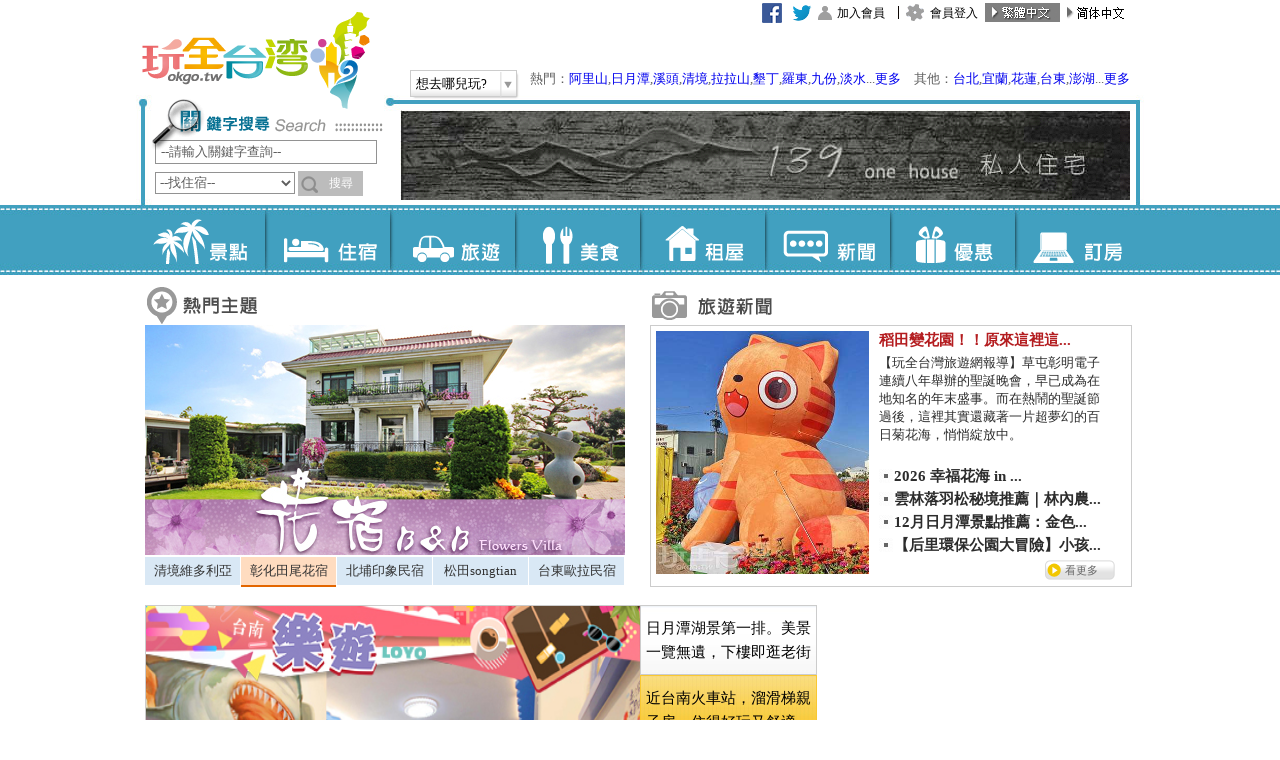

--- FILE ---
content_type: text/html; charset=utf-8
request_url: https://okgo.tw/discountview.html?id=38220
body_size: 99
content:
 <script>alert('優惠已下架。');location.href='index.html';</script>

--- FILE ---
content_type: text/html; charset=utf-8
request_url: https://okgo.tw/index.html
body_size: 70164
content:

<!DOCTYPE html PUBLIC "-//W3C//DTD XHTML 1.0 Transitional//EN" "https://www.w3.org/TR/xhtml1/DTD/xhtml1-transitional.dtd">
<html xmlns="https://www.w3.org/1999/xhtml">
<head><meta http-equiv="Content-Type" content="text/html; charset=utf-8" />
    <title>玩全台灣旅遊網-台灣民宿|台灣景點|台灣住宿|台灣餐廳</title>
    
    <meta name="Title" content="玩全台灣旅遊網-台灣民宿|台灣景點|台灣住宿|台灣餐廳">
    <meta name="Description" content="玩全台灣旅遊網有豐富的台灣旅遊景點以及齊全的台灣民宿、台灣飯店等台灣住宿，包括日月潭民宿、清境民宿、埔里民宿、墾丁民宿、集集民宿、淡水民宿、綠島民宿、溪頭民宿、九份民宿、宜蘭民宿、花蓮民宿、台東民宿、澎湖民宿、南投民宿、台北民宿" />
    <meta name="keywords" content="玩全台灣,完全台灣,日月潭民宿,清境民宿,埔里民宿,墾丁民宿,集集民宿,淡水民宿,綠島民宿,溪頭民宿,九份民宿,宜蘭民宿,花蓮民宿,台東民宿,澎湖民宿,南投民宿,台北民宿,台灣民宿,台灣住宿,台灣飯店,台灣旅遊景點,台灣旅遊網,台灣民宿網,玩全台湾,完全台湾,日月潭民宿,清境民宿,埔里民宿,垦丁民宿,集集民宿,淡水民宿,绿岛民宿,溪头民宿,九份民宿,宜兰民宿,花莲民宿,台东民宿,澎湖民宿,南投民宿,台北民宿,台湾民宿,台湾住宿,台湾饭店,台湾旅游景点,台湾旅游网,台湾民宿网" />
    <meta name="copyright" content="玩全台灣旅遊網 版權所有. CopyRight © 玩全台灣旅遊網. All Rights Reserved." />
<meta name="robots" content="all" />
<meta name="googlebot" content="index,follow" />
<meta content="INDEX, FOLLOW" name="ROBOTS" />
<meta content="3 DAYS" name="REVISIT-AFTER" />
<meta content="GENERAL" name="RATING" />
<link rel="shortcut icon" type="image/x-icon" href="/favicon.ico" /><link rel="stylesheet" type="text/css" href="/Tools/css/layout_base.css" /><link rel="stylesheet" type="text/css" href="/Tools/css/type_base.css" /><link href="/Tools/font-awesome/css/font-awesome.min.css" rel="stylesheet" />
    <!--
    <link rel="stylesheet" type="text/css" href="Tools/js/jquery.bxslider/jquery.bxslider.css" />
    -->
    <style>
        .bx-wrapper .bx-pager{
            bottom:-20px !important;
            display: inline-flex;
        }
        .bx-wrapper .bx-viewport{
            border:0px !important;
            background:initial !important;
            box-shadow:none !important;
            left:0px !important;
        }
        .bx-pager-item {
            margin-top: 10px;
        }
        .bx-controls{
            text-align: center;
        }
        .bx-pager-item a{
            font-weight:bolder;
            padding: 5px;
            border: 1px solid;
            margin: 3px;
            color: black !important;
        } 
        
        .bx-pager-item .active{
            color: #A00 !important;
            
        }
    </style>

    <script>
        function ErrorHandler() {
            document.write('<script src="/Tools/js/jquery.min.js"><\/script>');
            document.write('<script src="/Tools/js/jquery.easing.1.3.js"><\/script>');
            document.write('<script src="/Tools/js/jquery.floatinglayer/jquery.floatinglayer.min.js"><\/script>');
            document.write('<script src="/Tools/js/jquery-ui.js"><\/script>');
            document.write('<script src="/Tools/js/jquery-ui-tabs-rotate.js"><\/script>');
            document.write('<script src="/Tools/js/jquery.bxslider/jquery.bxslider.min.js"><\/script>');
        }
    </script>

    <script src="//ajax.googleapis.com/ajax/libs/jquery/1.8.3/jquery.min.js" onerror="ErrorHandler()"></script>
    <script src="https://img3.okgo.tw/js/jquery.easing.1.3.js" onerror="ErrorHandler()"></script>
    <script src="https://img3.okgo.tw/js/jquery.floatinglayer/jquery.floatinglayer.min.js" onerror="ErrorHandler()"></script>
    <script src="//ajax.googleapis.com/ajax/libs/jqueryui/1.9.2/jquery-ui.min.js" onerror="ErrorHandler()"></script>
    <script src="https://img3.okgo.tw/js/jquery-ui-tabs-rotate.js" onerror="ErrorHandler()"></script>
    <script src="https://img3.okgo.tw/js/jquery.bxslider/jquery.bxslider.min.js" onerror="ErrorHandler()"></script>
    <script>
        
        if (getCookie("okgomobile") == "1" ) {// && $.url.param("mobile") == null
            window.location = '/mobile/';
        } else if (getCookie("okgomobile") == "0") {

        } else if (isMobile()) {

            var d = new Date();
            expire_days = 365; // 過期天數
            d.setTime(d.getTime() + (expire_days * 24 * 60 * 60 * 1000));
            var expires = "expires=" + d.toGMTString();

            document.cookie = 'okgomobile=1;' + expires + ';path=/';
            window.location = '/mobile/';
            /*
            } else {
                document.cookie = "okgomobile=0; expires=" + expires + ';path=/';
            }
            */
        }
        function isMobile() {
            var isMobile = false; //initiate as false
            if (/(android|bb\d+|meego).+mobile|avantgo|bada\/|blackberry|blazer|compal|elaine|fennec|hiptop|iemobile|ip(hone|od)|ipad|iris|kindle|Android|Silk|lge |maemo|midp|mmp|netfront|opera m(ob|in)i|palm( os)?|phone|p(ixi|re)\/|plucker|pocket|psp|series(4|6)0|symbian|treo|up\.(browser|link)|vodafone|wap|windows (ce|phone)|xda|xiino/i.test(navigator.userAgent.toLowerCase())
            || /1207|6310|6590|3gso|4thp|50[1-6]i|770s|802s|a wa|abac|ac(er|oo|s\-)|ai(ko|rn)|al(av|ca|co)|amoi|an(ex|ny|yw)|aptu|ar(ch|go)|as(te|us)|attw|au(di|\-m|r |s )|avan|be(ck|ll|nq)|bi(lb|rd)|bl(ac|az)|br(e|v)w|bumb|bw\-(n|u)|c55\/|capi|ccwa|cdm\-|cell|chtm|cldc|cmd\-|co(mp|nd)|craw|da(it|ll|ng)|dbte|dc\-s|devi|dica|dmob|do(c|p)o|ds(12|\-d)|el(49|ai)|em(l2|ul)|er(ic|k0)|esl8|ez([4-7]0|os|wa|ze)|fetc|fly(\-|_)|g1 u|g560|gene|gf\-5|g\-mo|go(\.w|od)|gr(ad|un)|haie|hcit|hd\-(m|p|t)|hei\-|hi(pt|ta)|hp( i|ip)|hs\-c|ht(c(\-| |_|a|g|p|s|t)|tp)|hu(aw|tc)|i\-(20|go|ma)|i230|iac( |\-|\/)|ibro|idea|ig01|ikom|im1k|inno|ipaq|iris|ja(t|v)a|jbro|jemu|jigs|kddi|keji|kgt( |\/)|klon|kpt |kwc\-|kyo(c|k)|le(no|xi)|lg( g|\/(k|l|u)|50|54|\-[a-w])|libw|lynx|m1\-w|m3ga|m50\/|ma(te|ui|xo)|mc(01|21|ca)|m\-cr|me(rc|ri)|mi(o8|oa|ts)|mmef|mo(01|02|bi|de|do|t(\-| |o|v)|zz)|mt(50|p1|v )|mwbp|mywa|n10[0-2]|n20[2-3]|n30(0|2)|n50(0|2|5)|n7(0(0|1)|10)|ne((c|m)\-|on|tf|wf|wg|wt)|nok(6|i)|nzph|o2im|op(ti|wv)|oran|owg1|p800|pan(a|d|t)|pdxg|pg(13|\-([1-8]|c))|phil|pire|pl(ay|uc)|pn\-2|po(ck|rt|se)|prox|psio|pt\-g|qa\-a|qc(07|12|21|32|60|\-[2-7]|i\-)|qtek|r380|r600|raks|rim9|ro(ve|zo)|s55\/|sa(ge|ma|mm|ms|ny|va)|sc(01|h\-|oo|p\-)|sdk\/|se(c(\-|0|1)|47|mc|nd|ri)|sgh\-|shar|sie(\-|m)|sk\-0|sl(45|id)|sm(al|ar|b3|it|t5)|so(ft|ny)|sp(01|h\-|v\-|v )|sy(01|mb)|t2(18|50)|t6(00|10|18)|ta(gt|lk)|tcl\-|tdg\-|tel(i|m)|tim\-|t\-mo|to(pl|sh)|ts(70|m\-|m3|m5)|tx\-9|up(\.b|g1|si)|utst|v400|v750|veri|vi(rg|te)|vk(40|5[0-3]|\-v)|vm40|voda|vulc|vx(52|53|60|61|70|80|81|83|85|98)|w3c(\-| )|webc|whit|wi(g |nc|nw)|wmlb|wonu|x700|yas\-|your|zeto|zte\-/i.test(navigator.userAgent.substr(0, 4))) isMobile = true;
            return isMobile;
        }
        function getCookie(name) {
            var arr = document.cookie.match(new RegExp("(^| )" + name + "=([^;]*)(;|$)"));
            if (arr != null) return unescape(arr[2]); return null;
        }
        var defaultEncoding = 1;
        var translateDelay = 500;
        var cookieDomain = "okgo.tw";
        var msgToTraditionalChinese = "繁體";
        var msgToSimplifiedChinese = "简体";
        var translateButtonId = "translateLink";
    </script>
    <script src="https://img3.okgo.tw/js/tw_cn.js"></script>
    <script>window.jQuery || document.write('<script type="text/javascript" src="/Tools/js/tw_cn.js"><\/script>')</script>
    <script>
        translateInitilization();
        $(document).ready(function () {
            $('#kw').keydown(function (event) {
                if (event.keyCode == 13) {
                    $("#form1").attr("action", "/Search.html");
                    this.form.submit();
                    return false;
                }
            });
        });
    </script>
    
    <script src="/Tools/js/main.js"></script>
    <script>window.jQuery || document.write('<script src="/Tools/js/main.js"><\/script>')</script>


    <!--Google 廣告-->
    <script type='text/javascript'>
        var googletag = googletag || {};
        googletag.cmd = googletag.cmd || [];
        (function () {
            var gads = document.createElement('script');
            gads.async = true;
            gads.type = 'text/javascript';
            varuseSSL = 'https:' == document.location.protocol;
            gads.src = (varuseSSL ? 'https:' : 'http:') + '//www.googletagservices.com/tag/js/gpt.js';
            var node = document.getElementsByTagName('script')[0];
            node.parentNode.insertBefore(gads, node);
        })();
    </script>
    <script type='text/javascript'>
        googletag.cmd.push(function () {
            
            googletag.defineSlot('/13417894/okgo_content_300x250_1', [300, 250], 'div-gpt-ad-1432793868541-8').addService(googletag.pubads());
            
            googletag.pubads().enableSingleRequest();
            googletag.enableServices();
        });
    </script>



<link rel="image_src" href="https://okgo.tw/images/all/logo.jpg" type="image/jpeg" />
<meta property="og:title" content="玩全台灣旅遊網-台灣民宿|台灣景點|台灣住宿|台灣餐廳">
<meta property="og:description" content="玩全台灣旅遊網有豐富的台灣旅遊景點以及齊全的台灣民宿、台灣飯店、台灣日租套房等住宿，包括日月潭民宿、清境民宿、埔里民宿、墾丁民宿、集集民宿、淡水民宿、綠島民宿、溪頭民宿">
<meta property="og:image" content="https://okgo.tw/images/all/logo.jpg">
<meta property="og:url" content="https://okgo.tw">
<link rel="alternate" href="https://okgo.tw/mobile" />

<script>
	$(document).ready(function(){
	    $(".hot-viewbox").tabs({
	        fx: [{ opacity: "toggle", duration: 'fast' }, { opacity: "toggle", duration: 'fast' }],
			show: function(event, ui){
				$('.hot-viewbox .tabs .tab_content').hide();
				var infoheight=$('.tab_content', ui.panel).height();
				$('.tab_content', ui.panel).css('height', '0px').animate({ 'height': infoheight }, 500);
				$('.hot-viewbox').tabs('rotate', 4000, true);
			}
		}).tabs("rotate", 4000, true);
		$('.hot-viewbox').hover(
			function(){ $('.hot-viewbox').tabs('rotate', 0, true); },
			function(){ $('.hot-viewbox').tabs('rotate', 3000, true); }
		);
		$('.hot-viewbox .tabs a.hideshow').click(function(){
			if($(this).text()=='Hide'){
				$(this).parent('.tab_content').animate({ 'height': '0px' }, 500);
				$(this).text('Show');
			}
			else{
				$(this).parent('.tab_content').animate({ 'height': '70px' }, 10);
				$(this).text('Hide');
			}
			return false;
		});
	    $(".hot-box").tabs({
		    fx: [{ opacity: "toggle", duration: 'fast' }, { opacity: "toggle", duration: 'fast' }],
		    show: function (event, ui) {
		        $('.hot-box .tabs .tab_content').hide();
		        var infoheight = $('.tab_content', ui.panel).height();
		        $('.tab_content', ui.panel).css('height', '0px').animate({ 'height': infoheight }, 500);
		        $('.hot-box').tabs('rotate', 3000, true);
		    }
		}).tabs("rotate", 2000, true);
		$('.hot-box').hover(
			function () { $('.hot-box').tabs('rotate', 0, false); },
			function () { $('.hot-box').tabs('rotate', 3000, true); }
		);
		$('.hot-box .tabs a.hideshow').click(function () {
			if($(this).text()=='Hide'){
				$(this).parent('.tab_content').animate({ 'height': '0px' }, 500);
				$(this).text('Show');
			}
			else{
				$(this).parent('.tab_content').animate({ 'height': '70px' }, 10);
				$(this).text('Hide');
			}
			return false;
		});
		$(".news_list").tabs();
		$(".news_box").tabs();

	});
	$(function () {
	    $(".hot-box").tabs();

	    // fix the classes
	    $(".hot-tabs-bottom .ui-tabs-nav, .tabs-bottom .ui-tabs-nav > *")
          .removeClass("ui-corner-all ui-corner-top")
          .addClass("ui-corner-bottom");

	    // move the nav to the bottom
	    $(".hot-tabs-bottom .ui-tabs-nav").appendTo(".hot-tabs-bottom");
	});
	$(function () {
	    $(".hot-viewbox").tabs().addClass("ui-tabs-vertical ui-helper-clearfix");
	    $(".hot-viewbox li").removeClass("ui-corner-top").addClass("ui-corner-left");
        
	    $('.new_box ul li a div img').each(function (i, item) {
	        imgvalign_indexBottom(item);
	    });
	});

</script>

<title>

</title></head>
<body class="home">
<form method="post" action="../Search.html" id="form1">
<div class="aspNetHidden">
<input type="hidden" name="__EVENTTARGET" id="__EVENTTARGET" value="" />
<input type="hidden" name="__EVENTARGUMENT" id="__EVENTARGUMENT" value="" />
<input type="hidden" name="__VIEWSTATE" id="__VIEWSTATE" value="/wEPDwUKMTI1OTcwNjAxOQ9kFgJmDw8WBB4PX19BbnRpWHNyZlRva2VuBSBkYjNlYTUwMTdlNzQ0NGEzOWMyMzQ3OTAzNjJkNjBmOB4SX19BbnRpWHNyZlVzZXJOYW1lZWQWAgIBDxYCHgZhY3Rpb24FDi4uL1NlYXJjaC5odG1sZGRPoch20fw/GfRg3CG+nV/vc9AxPQ==" />
</div>

<script type="text/javascript">
//<![CDATA[
var theForm = document.forms['form1'];
if (!theForm) {
    theForm = document.form1;
}
function __doPostBack(eventTarget, eventArgument) {
    if (!theForm.onsubmit || (theForm.onsubmit() != false)) {
        theForm.__EVENTTARGET.value = eventTarget;
        theForm.__EVENTARGUMENT.value = eventArgument;
        theForm.submit();
    }
}
//]]>
</script>


<script src="/WebResource.axd?d=Ks0ToMmSHQcF597STSY7gFPUG_JmbeBBvAFbutUWOteRW9RVg8MtCKbtytbF8EUQmFahKdT2V3-6K-Kf0&amp;t=638286353964787378" type="text/javascript"></script>

<div class="aspNetHidden">

	<input type="hidden" name="__VIEWSTATEGENERATOR" id="__VIEWSTATEGENERATOR" value="7BD095D8" />
	<input type="hidden" name="__PREVIOUSPAGE" id="__PREVIOUSPAGE" value="q5Q_mzromutDXCpRRUl2ZhrXnCq1-nKGcUpRlkAA5-Xcgy-eaAIA23Tq2qm5qQPjDvKlHk5EH30eOLav0" />
	<input type="hidden" name="__EVENTVALIDATION" id="__EVENTVALIDATION" value="/wEdAAt2kvS6NBOaC72e0CHFAGluzXaFuIi7fYvHbBI3Ntic+b00JzZfyJYok3zzFA7UUfWmhZlbEFF/Q90u4xDfVSz5YrPeXEsvcpndl2XYZs3XhV9Q+7q7w+jMIy8Osc1Ok9V+Ny3+sbIJ/JxHfK7i0JncGse8QeT4kVNOKKjY3ut7CQM2Vxckp4/8MIUQElD9igFoQm2gIj0X2+eBctFGUf3DIzw31HvJHo4MQlUnzd1pcMxsuTN0n+0W15LRfY9N8K2UPxr9" />
</div>
    <div class="container">
        
          <div class="header_bg">
            <div class="header">
    
                <h1 class="title"><a href="/">玩全台灣旅遊網</a></h1>
                    <ul class="nav_h" id="nav1">
                    <li><a href="/buty" class="b1-1">景點</a></li>
                    <li><a href="/inn" class="b1-2">住宿</a></li>
                    <li><a href="/travel" class="b1-3">旅遊</a></li>
                    <li><a href="/meal" class="b1-4">美食</a></li>
                    <li><a href="/rent" class="b1-5">租屋</a></li>
                    <li><a href="/news" class="b1-6">新聞</a></li>
                    <li><a href="/discount" class="b1-7">優惠</a></li>
                    <li><a href="https://booking.okgo.tw/" target="_blank" class="b1-8">訂房</a></li>
                    </ul>

                    <span id="WeatherDiv" style="position:absolute; z-index:9; right:445px; top: 1px; padding:2px 5px 2px 7px;word-break: break-all;width: 300px;"></span>
                    
                    <ul class="nav_h" id="nav2" style="background-color:#fff !important;">
                        <li style="width:30px;"><a href="https://www.facebook.com/okgotaiwan" style="background-image:none !important;" target="_blank"><img src="https://img3.okgo.tw/images/all/facebook.gif" onerror="this.src='images/all/facebook.gif';" /></a></li>
                        <li style="width:30px;"><a href="https://twitter.com/okgotw" style="background-image:none !important;" target="_blank"><img src="https://img3.okgo.tw/images/all/twitter.gif" onerror="this.src='images/all/twitter.gif';" /></a></li>

                    
                    <li><a href="/member/note.html" class="b2-1">加入會員</a></li>
                    <li><a href="/member/index.html" class="b2-2">會員登入</a></li>
                    

                    <li><a href="#" onclick="" id="translateLink1" style="background-image:none !important; padding:0 !important;"><img id="translateImg1" src="https://img3.okgo.tw/images/all/tw_on.jpg" /></a></li>
                    <li><a href="#" onclick="translatePage(); return false;" id="translateLink2" style="background-image:none !important; padding:0 !important;"><img id="translateImg2" src="https://img3.okgo.tw/images/all/cn_off.jpg" /></a></li>
                    </ul>
		            <div class="scrolling"></div> 	
      		            <div class="selectbox2">
        	
       	                <div class="btn-go" id="opener">
                        <a href="#">想去哪兒玩?
  			            <span class="i"></span>
                        </a>
                        </div>
                        <div class="newsbox" id="HotKeyword">熱門：<a target="_blank" href="https://alishan.okgo.tw/">阿里山</a>,<a target="_blank" href="https://sunmoonlake.okgo.tw/">日月潭</a>,<a target="_blank" href="https://shitou.okgo.tw/">溪頭</a>,<a target="_blank" href="https://cingjing.okgo.tw/">清境</a>,<a target="_blank" href="https://lalashan.okgo.tw/">拉拉山</a>,<a target="_blank" href="https://kenting.okgo.tw/">墾丁</a>,<a href="https://luodong.okgo.tw/" target="_blank">羅東</a>,<a href="https://chiufen.okgo.tw/" target="_blank">九份</a>,<a href="https://danshuei.okgo.tw/" target="_blank">淡水</a>...<a href="#" id="opener_l1">更多</a>　其他：<a target="_blank" href="https://tp.okgo.tw/">台北</a>,<a target="_blank" href="https://el.okgo.tw/">宜蘭</a>,<a target="_blank" href="https://hl.okgo.tw/">花蓮</a>,<a target="_blank" href="https://tt.okgo.tw/">台東</a>,<a target="_blank" href="https://www.penghubnb.com/">澎湖</a>...<a href="#" id="opener_l2">更多</a>
       	                </div>
  			            <div class="select_list" id="s-menu" style="width:600px;display:none;">
                        <ul class="nav_m">
                            <li class="t1">北部：</li><br>
                                                        <li><a target="_blank" href="https://tp.okgo.tw/">台北</a></li>                            <li><a target="_blank" href="https://beitou.okgo.tw/">北投溫泉</a></li>                            <li><a target="_blank" href="https://chiufen.okgo.tw/">九份</a></li>                            <li><a target="_blank" href="https://wulai.okgo.tw/">烏來</a></li>                            <li><a target="_blank" href="https://danshuei.okgo.tw/">淡水</a></li>                            <li><a target="_blank" href="https://sanzhi.okgo.tw/">三芝</a></li>                            <li><a target="_blank" href="https://pingshi.okgo.tw/">平溪</a></li>                            <li><a target="_blank" href="http://hotel-tp.okgo.tw/">台北飯店</a></li><br>                            <li><a target="_blank" href="https://ty.okgo.tw/">桃園</a></li>                            <li><a target="_blank" href="https://lalashan.okgo.tw/">拉拉山</a></li><br>                            <li><a target="_blank" href="https://hc.okgo.tw/">新竹</a></li>                            <li><a target="_blank" href="https://neiwan.okgo.tw/">內灣</a></li>                            <li><a target="_blank" href="https://beipu.okgo.tw/">北埔</a></li><br>                            <li><a target="_blank" href="https://ml.okgo.tw/">苗栗</a></li>                            <li><a target="_blank" href="https://nanjhuang.okgo.tw/">南庄</a></li>                            <li><a target="_blank" href="https://taian.okgo.tw/">泰安溫泉</a></li>                            <li><a target="_blank" href="https://sanyi.okgo.tw/">三義</a></li>                            <li><a target="_blank" href="https://dahu.okgo.tw/">大湖草苺</a></li>
                        </ul>
        	            <ul class="nav_m">
                            <li class="t1">中部：</li><br>
                                                        <li><a target="_blank" href="https://tcc.okgo.tw/">台中</a></li>                            <li><a target="_blank" href="https://dakeng.okgo.tw/">大坑溫泉</a></li>                            <li><a target="_blank" href="https://kukuan.okgo.tw/">谷關</a></li>                            <li><a target="_blank" href="https://sinshe.okgo.tw/">新社</a></li>                            <li><a target="_blank" href="https://ts-inn.okgo.tw/">東勢</a></li>                            <li><a target="_blank" href="https://fc.okgo.tw/">逢甲</a></li>                            <li><a target="_blank" href="http://hotel-tc.okgo.tw/">台中飯店</a></li><br>                            <li><a target="_blank" href="https://ch.okgo.tw/">彰化</a></li>                            <li><a target="_blank" href="https://lugang.okgo.tw/">鹿港</a></li>                            <li><a target="_blank" href="https://tianwei.okgo.tw/">田尾</a></li><br>                            <li><a target="_blank" href="https://nt.okgo.tw/">南投</a></li>                            <li><a target="_blank" href="https://puli.okgo.tw/">埔里</a></li>                            <li><a target="_blank" href="https://cingjing.okgo.tw/">清境</a></li>                            <li><a target="_blank" href="https://lushan.okgo.tw/">廬山</a></li>                            <li><a target="_blank" href="https://jiji.okgo.tw/">集集</a></li>                            <li><a target="_blank" href="https://sunmoonlake.okgo.tw/">日月潭</a></li>                            <li><a target="_blank" href="https://tongpu.okgo.tw/">東埔溫泉</a></li>                            <li><a target="_blank" href="https://shitou.okgo.tw/">溪頭</a></li>                            <li><a target="_blank" href="https://tianti.okgo.tw/">竹山天梯</a></li>                            <li><a target="_blank" href="http://國姓民宿.tw/">國姓</a></li>                            <li><a target="_blank" href="http://桃米民宿.tw/">桃米</a></li>			    <br>                            <li><a target="_blank" href="https://yl.okgo.tw/">雲林</a></li>                            <li><a target="_blank" href="http://janfusun.okgo.tw/">劍湖山</a></li>                            <li><a target="_blank" href="https://gukeng.okgo.tw/">古坑</a></li>
                        </ul>
                        <ul class="nav_m">
                            <li class="t1">南部：</li><br>
                                                        <li><a target="_blank" href="https://cy.okgo.tw/">嘉義</a></li>                            <li><a target="_blank" href="https://rueili.okgo.tw/">瑞里</a></li>                            <li><a target="_blank" href="https://alishan.okgo.tw/">阿里山</a></li>                            <li><a target="_blank" href="https://fengihu.okgo.tw/">奮起湖</a></li>							<li><a target="_blank" href="https://budai.okgo.tw/">布袋</a></li><br>                            <li><a target="_blank" href="https://tn.okgo.tw/">台南</a></li>                            <li><a target="_blank" href="https://baihe.okgo.tw/">白河</a></li>                            <li><a target="_blank" href="https://guanziling.okgo.tw/">關子嶺溫泉</a></li><br>                            <li><a target="_blank" href="https://kh.okgo.tw/">高雄</a></li>                            <li><a target="_blank" href="https://meinong.okgo.tw/">美濃</a></li>                            <li><a target="_blank" href="https://baolai.okgo.tw/">寶來溫泉</a></li>                            <li><a target="_blank" href="https://85.okgo.tw/">85大樓</a></li><br>                            <li><a target="_blank" href="https://pt.okgo.tw/">屏東</a></li>                            <li><a target="_blank" href="https://kenting.okgo.tw/">墾丁</a></li>                            <li><a target="_blank" href="http://donggang.tw/">東港</a></li>                            <li><a target="_blank" href="https://donggang.okgo.tw/">大鵬灣</a></li>                            <li><a target="_blank" href="https://liuchiu.okgo.tw/">小琉球</a></li>							<li><a target="_blank" href="https://chaozhou.okgo.tw/">潮州</a></li>
                        </ul>
                        <ul class="nav_m">
                            <li class="t1">東部：</li><br>
                                                        <li><a target="_blank" href="https://el.okgo.tw/">宜蘭</a></li>                            <li><a target="_blank" href="https://luodong.okgo.tw/">羅東</a></li>                            <li><a target="_blank" href="https://jiaosi.okgo.tw/">礁溪</a></li><br>                            <li><a target="_blank" href="https://hl.okgo.tw/">花蓮</a></li><br>                            <li><a target="_blank" href="https://tt.okgo.tw/">台東</a></li>                            <li><a target="_blank" href="https://ludao.okgo.tw/">綠島</a></li>                            <li><a target="_blank" href="https://lanyu.okgo.tw/">蘭嶼</a></li>                            <li><a target="_blank" href="http://www.taitungcity.com/">台東市</a></li>                            <li><a target="_blank" href="http://yp.etaitung.tw/">延平</a></li>                            <li><a target="_blank" href="http://bn.etaitung.tw/">卑南</a></li>                            <li><a target="_blank" href="http://ly.etaitung.tw/">鹿野</a></li>                            <li><a target="_blank" href="http://gs.etaitung.tw/">關山</a></li>                            <li><a target="_blank" href="http://hd.etaitung.tw/">海端</a></li>                            <li><a target="_blank" href="http://cs.etaitung.tw/">池上</a></li>                            <li><a target="_blank" href="http://dh.etaitung.tw/">東河</a></li>                            <li><a target="_blank" href="http://cg.etaitung.tw/">成功</a></li>                            <li><a target="_blank" href="http://cb.etaitung.tw/">長濱</a></li>                            <li><a target="_blank" href="http://tml.etaitung.tw/">太麻里</a></li>                            <li><a target="_blank" href="http://jf.etaitung.tw/">金峰</a></li>                            <li><a target="_blank" href="http://dw.etaitung.tw/">大武</a></li>                            <li><a target="_blank" href="http://dr.etaitung.tw/">達仁</a></li>
                        </ul>
                        <ul class="nav_m">
                            <li class="t1">離島：</li><br>
                                                        <li><a target="_blank" href="https://www.penghubnb.com/">澎湖</a></li>                            <li><a target="_blank" href="https://km.okgo.tw/">金門</a></li>                            <li><a target="_blank" href="https://mt.okgo.tw/">馬祖</a></li>                            <li><a target="_blank" href="https://ludao.okgo.tw/">綠島</a></li>                            <li><a target="_blank" href="https://lanyu.okgo.tw/">蘭嶼</a></li>                            <li><a target="_blank" href="https://liuchiu.okgo.tw/">小琉球</a></li>
                        </ul>
                        <ul class="nav_m">
                            <li><a target="_blank" href="http://camp.okgo.tw/" class="t1">全台露營區</a></li>
                            <li><a target="_blank" href="http://hotel.okgo.tw/" class="t1">全台飯店</a></li>
                        </ul>
                        <br />
                        <div style="right:5px; width:100%;"><img src="https://img3.okgo.tw/images/all/uploadify-cancel.png" border="0" id="close_opener" style="float: right;" /></div>
                        </div>
                    </div> 　
      	
		
                    <div class="search">
                    <img src="https://img3.okgo.tw/images/all/searchtitle.png" width="230" height="35" />
                    <div style="position:absolute; left:-6px; top:-8px;"><img src="https://img3.okgo.tw/images/all/searcha.png" width="57" height="54" /></div>
                    <input name="ctl00$kw" type="text" id="kw" class="inputkeyword01" />
                    <label for="select"></label>

                        <select name="ctl00$st" id="st" class="inputkeyword02">
	<option value="0">--全部--</option>
	<option value="1">--找景點--</option>
	<option selected="selected" value="2">--找住宿--</option>
	<option value="4">--找旅遊--</option>
	<option value="5">--找美食--</option>
	<option value="3">--找租屋--</option>
	<option value="6">--找新聞--</option>
	<option value="7">--找優惠--</option>

</select>

                        <input type="button" name="ctl00$Search" value="搜尋" onclick="CallSearch(); ;WebForm_DoPostBackWithOptions(new WebForm_PostBackOptions(&quot;ctl00$Search&quot;, &quot;&quot;, false, &quot;&quot;, &quot;Search.html&quot;, false, true))" id="Search" class="input02" />

                    </div>
     
                    <div class="banner">
                    
                    <a href="/Count.html?C729A17C6D2145343B21DDAA03319147FD3147D11C2345E5433F2607C000B1FDB7FF2CEF917CCA09C3248E09525EC5D7"  target='_blank'><img src="https://img3.okgo.tw/adver/newindex/A/202110040851123352_A.jpg" onerror="this.src='http://img6.okgo.tw/image/adver/newindex/A/202110040851123352_A.jpg'" width="730" height="90" /></a>
                    
                    </div>
                    <div class="ex1"></div>
                    <div class="ex2"></div>
                </div>
          </div>
        
          <div class="main_bg">
            <div class="main">
              <div class="side1">
                

                <!--fb粉絲團-->
                
                <!--
                <div class="fb-page" data-href="https://www.facebook.com/okgotaiwan/" data-tabs="timeline" data-height="70" data-small-header="false" data-adapt-container-width="true" data-hide-cover="false" data-show-facepile="true"><blockquote cite="https://www.facebook.com/okgotaiwan/" class="fb-xfbml-parse-ignore"><a href="https://www.facebook.com/okgotaiwan/">玩全台灣旅遊網</a></blockquote></div>
                -->
                <iframe src="https://www.facebook.com/plugins/page.php?href=https%3A%2F%2Fwww.facebook.com%2Fokgotaiwan%2F&tabs=timeline&width=300&height=130&small_header=false&adapt_container_width=true&hide_cover=false&show_facepile=true&appId=478567632350317" width="300" height="140" style="border:none;overflow:hidden" scrolling="no" frameborder="0" allowTransparency="true"></iframe>
                
        <!-- /13417894/okgo_content_300x250_1 -->
        <div id='div-gpt-ad-1432793868541-8' style='height:250px; width:300px;'>
            <script type='text/javascript'>
                googletag.cmd.push(function () { googletag.display('div-gpt-ad-1432793868541-8'); });
            </script>
        </div>
        
        
        <div style="padding-top:5px;">
            <a href="Count.html?C729A17C6D2145343B21DDAA033191479E05902AA1DB2FCF09AFD2FE83DA4CFFA1CDB354C131CE59D5AA4E91FCF9A460"  target='_blank' alt="梨山景觀民宿" title="梨山景觀民宿"><img src="https://img3.okgo.tw/adver/newindex/D1/202303101026003993_D1.jpg" onerror="this.src='http://img6.okgo.tw/image/adver/newindex/D1/202303101026003993_D1.jpg'" /></a>
        </div>
        
        <div style="padding-top:5px;">
            <a href="Count.html?C729A17C6D2145343B21DDAA03319147B25D093D83BF8C6A81897583FC35B7298D3CD42E926EFBA0310A5599A5308DC8"  target='_blank' alt="淡水捷運民宿台北yes" title="淡水捷運民宿台北yes"><img src="https://img3.okgo.tw/adver/newindex/D3/202512020942358505_D3.jpg" onerror="this.src='http://img6.okgo.tw/image/adver/newindex/D3/202512020942358505_D3.jpg'" /></a>
        </div>
        
        <div style="padding-top:5px;">
            <a href="Count.html?C729A17C6D2145343B21DDAA033191477BA77E2519B610D0D3987ABE4C3050326EC00578ABD08D55339E5565E8819D2094A0B327D33840B5"  target='_blank' alt="蝶舞境安" title="蝶舞境安"><img src="https://img3.okgo.tw/adver/newindex/D2/202512020941306765_D2.jpg" onerror="this.src='http://img6.okgo.tw/image/adver/newindex/D2/202512020941306765_D2.jpg'" /></a>
        </div>
        

        <div class="salesbox nav_sale">
        	<h1 class="title">店家優惠專區</h1>
            <ul>
          	<li style="padding:0 !important;">
                <div class="word" style="margin-top:0px !important; margin-bottom:10px; /*width:280px !important;*/">
            	    <ul style="/*width:280px !important;*/">
                    
                        <li style="padding:0 !important;"><a style="width:280px !important;background-image: url(../../images/index/sales_arrow.png);background-repeat: no-repeat;background-position: 0px center;padding-left: 16px;margin: 0px;" href="/discountview.html?id=35767">套房月租包含水電，家俱6000元起</a></li>
                    
                        <li style="padding:0 !important;"><a style="width:280px !important;background-image: url(../../images/index/sales_arrow.png);background-repeat: no-repeat;background-position: 0px center;padding-left: 16px;margin: 0px;" href="/discountview.html?id=49024">愛護環境-環保回饋【平日、假日】</a></li>
                    
                        <li style="padding:0 !important;"><a style="width:280px !important;background-image: url(../../images/index/sales_arrow.png);background-repeat: no-repeat;background-position: 0px center;padding-left: 16px;margin: 0px;" href="/discountview.html?id=48567">🥕 住宿注意事項 🥕</a></li>
                    
                        <li style="padding:0 !important;"><a style="width:280px !important;background-image: url(../../images/index/sales_arrow.png);background-repeat: no-repeat;background-position: 0px center;padding-left: 16px;margin: 0px;" href="/discountview.html?id=47906">搭船懶人包    ( 住宿搭配涵湘居...</a></li>
                    
                        <li style="padding:0 !important;"><a style="width:280px !important;background-image: url(../../images/index/sales_arrow.png);background-repeat: no-repeat;background-position: 0px center;padding-left: 16px;margin: 0px;" href="/discountview.html?id=50236">【電輔車遊程】低碳輕旅行 電輔車慢遊...</a></li>
                    
                        <li style="padding:0 !important;"><a style="width:280px !important;background-image: url(../../images/index/sales_arrow.png);background-repeat: no-repeat;background-position: 0px center;padding-left: 16px;margin: 0px;" href="/discountview.html?id=50287">2026春節假期</a></li>
                    
                        <li style="padding:0 !important;"><a style="width:280px !important;background-image: url(../../images/index/sales_arrow.png);background-repeat: no-repeat;background-position: 0px center;padding-left: 16px;margin: 0px;" href="/discountview.html?id=49324">阿里山園區日出火車資訊</a></li>
                    
                        <li style="padding:0 !important;"><a style="width:280px !important;background-image: url(../../images/index/sales_arrow.png);background-repeat: no-repeat;background-position: 0px center;padding-left: 16px;margin: 0px;" href="/discountview.html?id=50177">桃園機場第三航廈北登機廊廳接送</a></li>
                    
                        <li style="padding:0 !important;"><a style="width:280px !important;background-image: url(../../images/index/sales_arrow.png);background-repeat: no-repeat;background-position: 0px center;padding-left: 16px;margin: 0px;" href="/discountview.html?id=50379">「台中住宿．東勢的家」最新網站上線囉...</a></li>
                    
                        <li style="padding:0 !important;"><a style="width:280px !important;background-image: url(../../images/index/sales_arrow.png);background-repeat: no-repeat;background-position: 0px center;padding-left: 16px;margin: 0px;" href="/discountview.html?id=45902">高雄團體住宿優惠方案!</a></li>
                    
                        <li style="padding:0 !important;"><a style="width:280px !important;background-image: url(../../images/index/sales_arrow.png);background-repeat: no-repeat;background-position: 0px center;padding-left: 16px;margin: 0px;" href="/discountview.html?id=49983">響應環保，民宿不主動提供一次性備品~</a></li>
                    
                        <div class="clearall"></div>
                    </ul>
                </div>
          	</li>
                <div style="height: 270px;width:100%;">　　</div>
                <div id="CustomMore"><a href="/discount">更多優惠</a></div>
            
        </ul>
        </div>




                
                
                
              </div>
              <div class="side2">
                <ul class="nav" style="padding-bottom:20px;">
                  <li><a href="#">Side2 Nav Item1</a></li>
                  <li><a href="#">Side2 Nav Item2</a></li>
                  <li><a href="#">Side2 Nav Item3</a></li>
                </ul>
              </div>

                

              <div class="content">
                
    <div class="hot_box">
        <h1 class="title hot"></h1>
        <div class="hot-box hot-tabs-bottom">
            <ul class="nav_h">
                
                <li><a href="#tabs-1">清境維多利亞</a></li>
                
                <li><a href="#tabs-2">彰化田尾花宿</a></li>
                
                <li><a href="#tabs-3">北埔印象民宿</a></li>
                
                <li><a href="#tabs-4">松田songtian</a></li>
                
                <li><a href="#tabs-5">台東歐拉民宿</a></li>
                
            </ul>
            <div class="tabs-spacer"></div>
            
            <div id="tabs-1" class="tab_content" >
                <p><a href="Count.html?C729A17C6D2145343B21DDAA033191470705BF926B8B3D709BEDAAF9E9E4CE064FA34CB9FA8CDCCAEFA14261ECA88BD4"  target='_blank' alt="清境維多利亞" title="清境維多利亞"><img src="https://img3.okgo.tw/adver/newindex/B1/202512020931583492_B1.jpg" onerror="this.src='http://img6.okgo.tw/image/adver/newindex/B1/202512020931583492_B1.jpg'"  alt="清境維多利亞" title="清境維多利亞" width="480" height="230" /></a></p>
            </div>
            
            <div id="tabs-2" class="tab_content"  style='display:none;'>
                <p><a href="Count.html?8B33ACF221F6BCE303CDF18ABAFFBC0804B14538E544FE040039C7D2735D0923BB6CF8752935F244FE7CA4CB8D005D11"  target='_blank' alt="彰化田尾花宿" title="彰化田尾花宿"><img src="https://img3.okgo.tw/adver/newindex/B5/202512020938561260_B5.jpg" onerror="this.src='http://img6.okgo.tw/image/adver/newindex/B5/202512020938561260_B5.jpg'"  alt="彰化田尾花宿" title="彰化田尾花宿" width="480" height="230" /></a></p>
            </div>
            
            <div id="tabs-3" class="tab_content"  style='display:none;'>
                <p><a href="Count.html?C729A17C6D2145343B21DDAA03319147FB61F20525594F7D22167B8A99420D90E966C03F98C3819E5C9E002C1DEFDCD6"  target='_blank' alt="北埔印象民宿" title="北埔印象民宿"><img src="https://img3.okgo.tw/adver/newindex/B4/202512020934119961_B4.jpg" onerror="this.src='http://img6.okgo.tw/image/adver/newindex/B4/202512020934119961_B4.jpg'"  alt="北埔印象民宿" title="北埔印象民宿" width="480" height="230" /></a></p>
            </div>
            
            <div id="tabs-4" class="tab_content"  style='display:none;'>
                <p><a href="Count.html?C729A17C6D2145343B21DDAA033191479BCFA6A305AC7480943247B8392C03D90C30806C2E01EE5FB2786294F30E5DCE"  target='_blank' alt="松田songtian" title="松田songtian"><img src="https://img3.okgo.tw/adver/newindex/B2/202512020932333519_B2.jpg" onerror="this.src='http://img6.okgo.tw/image/adver/newindex/B2/202512020932333519_B2.jpg'"  alt="松田songtian" title="松田songtian" width="480" height="230" /></a></p>
            </div>
            
            <div id="tabs-5" class="tab_content"  style='display:none;'>
                <p><a href="Count.html?C729A17C6D2145343B21DDAA033191477F4DDF963F409436D281C672502389C147BF1A3564A884A9"  target='_blank' alt="台東歐拉民宿" title="台東歐拉民宿"><img src="https://img3.okgo.tw/adver/newindex/B3/202512020933213808_B3.jpg" onerror="this.src='http://img6.okgo.tw/image/adver/newindex/B3/202512020933213808_B3.jpg'"  alt="台東歐拉民宿" title="台東歐拉民宿" width="480" height="230" /></a></p>
            </div>
            
        </div>
    </div>

    <div class="travel_box">
        <h1 class="title travel"></h1>
        <ul class="nav_h" id="nav4">
            
            <li class="img" style="width:213px; height:243px; overflow:hidden;">
                <a href="newsview.html?id=10515">
                    <img src="https://img3.okgo.tw/news/b20260116165241.jpg" onerror="this.src='http://img6.okgo.tw/image/news/b20260116165241.jpg'" alt="稻田變花園！！原來這裡這..." title="稻田變花園！！原來這裡這..." style="height:243px;" />
                </a>
            </li>
            <li class="rbox">
                <div class="txt">
                    <h2><a href="newsview.html?id=10515" alt="稻田變花園！！原來這裡這..." title="稻田變花園！！原來這裡這...">稻田變花園！！原來這裡這...</a></h2>
                    
                    <p>
                        【玩全台灣旅遊網報導】草屯彰明電子連續八年舉辦的聖誕晚會，早已成為在地知名的年末盛事。而在熱鬧的聖誕節過後，這裡其實還藏著一片超夢幻的百日菊花海，悄悄綻放中。

                    </p>
                    
                </div>
                <br />
                  
                <a href="newsview.html?id=10514" class="list" alt="2026 幸福花海 in ..." title="2026 幸福花海 in ...">2026 幸福花海 in ...</a>
                  
                <a href="newsview.html?id=10512" class="list" alt="雲林落羽松秘境推薦｜林內農..." title="雲林落羽松秘境推薦｜林內農...">雲林落羽松秘境推薦｜林內農...</a>
                  
                <a href="newsview.html?id=10511" class="list" alt="12月日月潭景點推薦：金色..." title="12月日月潭景點推薦：金色...">12月日月潭景點推薦：金色...</a>
                  
                <a href="newsview.html?id=10510" class="list" alt="【后里環保公園大冒險】小孩..." title="【后里環保公園大冒險】小孩...">【后里環保公園大冒險】小孩...</a>
                
            </li>
            
        </ul>

        <div id="CustomMore" style="bottom:0px !important;"><a href="/news" style="right: 0px!important;">看更多</a></div>
    </div>

    <div class="hot_view">
        <div class="hot-viewbox">
            <ul>
                
                <li><a href="#tabs-1">日月潭湖景第一排。美景一覽無遺，下樓即逛老街</a></li>
                
                <li><a href="#tabs-2">近台南火車站，溜滑梯親子房，住得好玩又舒適</a></li>
                
                <li><a href="#tabs-3">奮起湖老街上 群山環抱空氣清新山嵐小築民宿</a></li>
                
                <li class='last'><a href="#tabs-4">市中心捷運旁，清潔舒適．平價背包旅人首選</a></li>
                
            </ul>
            
            <div id="tabs-1" class="tab_content">
                <h2>明月湖品味湖畔旅店，座落於伊達邵商店街與碼頭的轉角處，同時座擁便利熱鬧的商店機能，也擁有遠眺潭面湖景的悠然風光。旅人們步行即可輕鬆漫遊湖濱，欣賞...</h2>
                <div class="img">
                    <a href="Count.html?8B33ACF221F6BCE303CDF18ABAFFBC08A055AC29E27FC7A23164FC71F2C46CD067EF04830839E21DDDE7D722A850E041"  target='_blank'  title="明月湖品味湖畔旅店，座落於伊達邵商店街與碼頭的轉角處，同時座擁便利熱鬧的商店機能，也擁有遠眺潭面湖景的悠然風光。旅人們步行即可輕鬆漫遊湖濱，欣賞..." alt="明月湖品味湖畔旅店，座落於伊達邵商店街與碼頭的轉角處，同時座擁便利熱鬧的商店機能，也擁有遠眺潭面湖景的悠然風光。旅人們步行即可輕鬆漫遊湖濱，欣賞..."><img src="https://img3.okgo.tw/adver/newindex/C1/202512020956151734_C1.jpg" onerror="this.src='http://img6.okgo.tw/image/adver/newindex/C1/202512020956151734_C1.jpg'"  title="明月湖品味湖畔旅店，座落於伊達邵商店街與碼頭的轉角處，同時座擁便利熱鬧的商店機能，也擁有遠眺潭面湖景的悠然風光。旅人們步行即可輕鬆漫遊湖濱，欣賞..." alt="明月湖品味湖畔旅店，座落於伊達邵商店街與碼頭的轉角處，同時座擁便利熱鬧的商店機能，也擁有遠眺潭面湖景的悠然風光。旅人們步行即可輕鬆漫遊湖濱，欣賞..." width="494" height="277" /></a>
                </div>
            </div>
            
            <div id="tabs-2" class="tab_content">
                <h2>「台南樂遊親子溜滑梯電梯民宿」位於台南市區，距離台南火車站步行10分鐘，周邊鄰近321巷藝術聚落、台南文創園區、烏鬼井、台南知事官邸、銀同里彩繪...</h2>
                <div class="img">
                    <a href="Count.html?C729A17C6D2145343B21DDAA03319147E2D20357628287931CD6A08AAAAFE73BFA2CCA56163445430666C7A773AC1010"  target='_blank'  title="「台南樂遊親子溜滑梯電梯民宿」位於台南市區，距離台南火車站步行10分鐘，周邊鄰近321巷藝術聚落、台南文創園區、烏鬼井、台南知事官邸、銀同里彩繪..." alt="「台南樂遊親子溜滑梯電梯民宿」位於台南市區，距離台南火車站步行10分鐘，周邊鄰近321巷藝術聚落、台南文創園區、烏鬼井、台南知事官邸、銀同里彩繪..."><img src="https://img3.okgo.tw/adver/newindex/C4/202512021002117615_C4.jpg" onerror="this.src='http://img6.okgo.tw/image/adver/newindex/C4/202512021002117615_C4.jpg'"  title="「台南樂遊親子溜滑梯電梯民宿」位於台南市區，距離台南火車站步行10分鐘，周邊鄰近321巷藝術聚落、台南文創園區、烏鬼井、台南知事官邸、銀同里彩繪..." alt="「台南樂遊親子溜滑梯電梯民宿」位於台南市區，距離台南火車站步行10分鐘，周邊鄰近321巷藝術聚落、台南文創園區、烏鬼井、台南知事官邸、銀同里彩繪..." width="494" height="277" /></a>
                </div>
            </div>
            
            <div id="tabs-3" class="tab_content">
                <h2>「奮起湖山嵐小築」位於嘉義奮起湖風景區內的老街上，前往奮起湖火車站、森林步道，步行約2-3分鐘即可輕鬆抵達，想要深入探索奮起湖，絕對不能錯過這裡...</h2>
                <div class="img">
                    <a href="Count.html?8B33ACF221F6BCE303CDF18ABAFFBC0871509BFF770FCF30DB8380B5658FA960AB030348A90137552235B572D3E0343E"  target='_blank'  title="「奮起湖山嵐小築」位於嘉義奮起湖風景區內的老街上，前往奮起湖火車站、森林步道，步行約2-3分鐘即可輕鬆抵達，想要深入探索奮起湖，絕對不能錯過這裡..." alt="「奮起湖山嵐小築」位於嘉義奮起湖風景區內的老街上，前往奮起湖火車站、森林步道，步行約2-3分鐘即可輕鬆抵達，想要深入探索奮起湖，絕對不能錯過這裡..."><img src="https://img3.okgo.tw/adver/newindex/C3/201707261115372914_C3.jpg" onerror="this.src='http://img6.okgo.tw/image/adver/newindex/C3/201707261115372914_C3.jpg'"  title="「奮起湖山嵐小築」位於嘉義奮起湖風景區內的老街上，前往奮起湖火車站、森林步道，步行約2-3分鐘即可輕鬆抵達，想要深入探索奮起湖，絕對不能錯過這裡..." alt="「奮起湖山嵐小築」位於嘉義奮起湖風景區內的老街上，前往奮起湖火車站、森林步道，步行約2-3分鐘即可輕鬆抵達，想要深入探索奮起湖，絕對不能錯過這裡..." width="494" height="277" /></a>
                </div>
            </div>
            
            <div id="tabs-4" class="tab_content">
                <h2>「高雄．飛行家青年旅館」備有男女混層背包房、女生層背包房與八人房，旅人可依自己需求選擇適合房型，房間佈置簡約清新，上下鋪加上門簾的方式讓旅人保有...</h2>
                <div class="img">
                    <a href="Count.html?8B33ACF221F6BCE303CDF18ABAFFBC082F2484A9C90A96149D2B32BC9BDB9031C3ECC059F43339F46AD8FB6AE1904453"  target='_blank'  title="「高雄．飛行家青年旅館」備有男女混層背包房、女生層背包房與八人房，旅人可依自己需求選擇適合房型，房間佈置簡約清新，上下鋪加上門簾的方式讓旅人保有..." alt="「高雄．飛行家青年旅館」備有男女混層背包房、女生層背包房與八人房，旅人可依自己需求選擇適合房型，房間佈置簡約清新，上下鋪加上門簾的方式讓旅人保有..."><img src="https://img3.okgo.tw/adver/newindex/C2/202512020959028747_C2.jpg" onerror="this.src='http://img6.okgo.tw/image/adver/newindex/C2/202512020959028747_C2.jpg'"  title="「高雄．飛行家青年旅館」備有男女混層背包房、女生層背包房與八人房，旅人可依自己需求選擇適合房型，房間佈置簡約清新，上下鋪加上門簾的方式讓旅人保有..." alt="「高雄．飛行家青年旅館」備有男女混層背包房、女生層背包房與八人房，旅人可依自己需求選擇適合房型，房間佈置簡約清新，上下鋪加上門簾的方式讓旅人保有..." width="494" height="277" /></a>
                </div>
            </div>
            

        </div>
    </div>

    <div class="new_box" style="height:315px !important;">
        <h1 class="title new">新進店家</h1>
        <ul class="nav_h" id="nav3" style="padding-left: 12px;">
            
            <li class="list">
                <a href="storeview.html?id=10241" style="overflow: hidden;">
                    <div style="max-width:140px; max-height:140px;overflow: hidden;">
                        <img src="https://img3.okgo.tw/store/info/10241/b20190315213905_10241_0.jpg" onerror="this.src='http://img6.okgo.tw/image/store/info/10241/b20190315213905_10241_0.jpg'" alt="桃園大溪慈湖民宿～百吉星墅：桃園後慈湖包棟民宿、景觀餐廳、露營住宿、咖啡、果園" title="桃園大溪慈湖民宿～百吉星墅：桃園後慈湖包棟民宿、景觀餐廳、露營住宿、咖啡、果園" style="max-height: 140px; min-width: 140px;min-height: 140px;" />
                    </div>
                    <h2>百吉星墅莊園</h2>
                    <p>



	
	※2026賞螢活動

	※賞螢出門前務必上&q...</p>
                </a>
            </li>
            
            <li class="list">
                <a href="storeview.html?id=12010" style="overflow: hidden;">
                    <div style="max-width:140px; max-height:140px;overflow: hidden;">
                        <img src="https://img3.okgo.tw/store/info/12010/b20260102172350_12010_0.jpg" onerror="this.src='http://img6.okgo.tw/image/store/info/12010/b20260102172350_12010_0.jpg'" alt="喆園宜蘭民宿｜羅東交流道旁歐風景觀民宿・夜景雪山一次擁有" title="喆園宜蘭民宿｜羅東交流道旁歐風景觀民宿・夜景雪山一次擁有" style="max-height: 140px; min-width: 140px;min-height: 140px;" />
                    </div>
                    <h2>喆園宜蘭民宿</h2>
                    <p>
喆園宜蘭民宿｜羅東交流道旁歐風景觀民宿


　　「羅東住宿-喆園...</p>
                </a>
            </li>
            
            <li class="list">
                <a href="storeview.html?id=7468" style="overflow: hidden;">
                    <div style="max-width:140px; max-height:140px;overflow: hidden;">
                        <img src="https://img3.okgo.tw/store/info/7468/b20181008172052_7468_0.jpg" onerror="this.src='http://img6.okgo.tw/image/store/info/7468/b20181008172052_7468_0.jpg'" alt="宜蘭礁溪溫泉旅店‧偶浴礁溪溫泉旅店" title="宜蘭礁溪溫泉旅店‧偶浴礁溪溫泉旅店" style="max-height: 140px; min-width: 140px;min-height: 140px;" />
                    </div>
                    <h2>宜蘭礁溪旅店‧偶浴...</h2>
                    <p>

「宜蘭礁溪旅店‧偶浴礁溪溫泉旅店」位在台灣溫泉勝地宜蘭礁溪，擁有俗...</p>
                </a>
            </li>
            
            <li class="list last">
                <a href="storeview.html?id=5418" style="overflow: hidden;">
                    <div style="max-width:140px; max-height:140px;overflow: hidden;">
                        <img src="https://img3.okgo.tw/store/info/5418/b20150317162021_5418_0.jpg" onerror="this.src='http://img6.okgo.tw/image/store/info/5418/b20150317162021_5418_0.jpg'" alt="溪頭住宿-溪頭億昇民宿" title="溪頭住宿-溪頭億昇民宿" style="max-height: 140px; min-width: 140px;min-height: 140px;" />
                    </div>
                    <h2>溪頭億昇民宿</h2>
                    <p>「溪頭」以清新空氣、綠意森林聞名，打響知名度，進而成為熱門旅遊景點之一，位...</p>
                </a>
            </li>
            
        </ul>
        <div style="height:20px;width:100%;">　　</div>
        <div id="CustomMore"><a href="newin.html">更多店家</a></div>
    </div>

    <div class="news_box" style="top:930px !important;">
        <ul class="tabs">
            <li><a href="#tab1" class="b1-1"><b>住宿推薦</b></a></li>
            <li><a href="#tab2" class="b1-2"><b>旅遊推薦</b></a></li>
            <li><a href="#tab3" class="b1-3"><b>美食推薦</b></a></li>
            <div class="clearall"></div>
        </ul>

        <div id="tab1" class="tab_content">
            <ul>
                
                <li class="rbox">
                    <a href="storeview.html?id=10391">
                        <div class="pic"><img src="https://img3.okgo.tw/store/info/10391/b20200120104246_10391_0.jpg" onerror="this.src='http://img6.okgo.tw/image/store/info/10391/b20200120104246_10391_0.jpg'" alt="澎湖民宿‧藍風天超海景渡假民宿" title="澎湖民宿‧藍風天超海景渡假民宿" width="250" height="185" /></div>
                        <div class="word">
                            <h2>澎湖藍風天超海景渡...</h2>
                            
有著「藍色空間」之稱的海洋總是能溫柔地撫慰每個人的心，讓人感到舒心愉悅，國內最受歡迎的海島旅行非澎湖莫屬了...
                        </div>
                    </a>
                </li>
                
                <li class="lbox">
                    <a href="storeview.html?id=5241">
                        <div class="pic"><img src="https://img3.okgo.tw/store/info/5241/s20150413234358_5241_0.jpg" onerror="this.src='http://img6.okgo.tw/image/store/info/5241/s20150413234358_5241_0.jpg'" alt="日月潭住宿．潭香時尚精緻渡假旅店(水社碼頭)‧Tanxiang Resort Hotel Sun Moon Lake｜日月潭民宿" title="日月潭住宿．潭香時尚精緻渡假旅店(水社碼頭)‧Tanxiang Resort Hotel Sun Moon Lake｜日月潭民宿" width="110" height="83" /></div>
                        <div class="word">
                            <h2>日月潭．潭香時尚精...</h2>
                            微信(wechat):tanxianghotel&nbsp;

Line帳號:tanxianghotel...
                        </div>
                        <div class="clearall"></div>
                    </a>
                </li>
                
                <li class="lbox">
                    <a href="storeview.html?id=16061">
                        <div class="pic"><img src="https://img3.okgo.tw/store/info/16061/s20240123112609_16061_0.jpg" onerror="this.src='http://img6.okgo.tw/image/store/info/16061/s20240123112609_16061_0.jpg'" alt="國姓民宿‧神仙島民宿(合法民宿）(官方網站)" title="國姓民宿‧神仙島民宿(合法民宿）(官方網站)" width="110" height="83" /></div>
                        <div class="word">
                            <h2>國姓民宿‧神仙島民...</h2>
                            
「國姓‧神仙島民宿」位於南投國姓鄉，坐落在「國姓神仙島園區」內，是一處被山水環繞的忘憂仙境，走出大門即可看...
                        </div>
                        <div class="clearall"></div>
                    </a>
                </li>
                
                <li class="lbox">
                    <a href="storeview.html?id=7468">
                        <div class="pic"><img src="https://img3.okgo.tw/store/info/7468/s20181008172052_7468_0.jpg" onerror="this.src='http://img6.okgo.tw/image/store/info/7468/s20181008172052_7468_0.jpg'" alt="宜蘭礁溪溫泉旅店‧偶浴礁溪溫泉旅店" title="宜蘭礁溪溫泉旅店‧偶浴礁溪溫泉旅店" width="110" height="83" /></div>
                        <div class="word">
                            <h2>宜蘭礁溪旅店‧偶浴...</h2>
                            

「宜蘭礁溪旅店‧偶浴礁溪溫泉旅店」位在台灣溫泉勝地宜蘭礁溪，擁有俗稱美人湯的碳酸氫鈉泉，無色無味酸鹼值...
                        </div>
                        <div class="clearall"></div>
                    </a>
                </li>
                

            </ul>
            <div style="height:20px;width:100%;">　　</div>
            <div id="CustomMore"><a href="/inn">更多住宿</a></div>
        </div>

        <div id="tab2" class="tab_content" style="display:none">
            <ul>
                
                <li class="rbox">
                    <a href="storeview.html?id=7599">
                        <div class="pic"><img src="https://img3.okgo.tw/store/info/7599/b20180206161012_7599_0.jpg" onerror="this.src='http://img6.okgo.tw/image/store/info/7599/b20180206161012_7599_0.jpg'" alt="全台輕旅行懶人包" title="全台輕旅行懶人包" width="250" height="185" /></div>
                        <div class="word">
                            <h2>全台輕旅行懶人包</h2>
                            想去旅行卻苦惱著不曉得要往哪兒走嗎？玩全台灣旅遊網就是您最貼心的旅遊小幫手，我們為您匯集了最受網友歡迎的各鄉鎮...
                        </div>
                    </a>
                </li>
                
                <li class="lbox">
                    <a href="storeview.html?id=7840">
                        <div class="pic"><img src="https://img3.okgo.tw/store/info/7840/s20170420082949_7840_0.jpg" onerror="this.src='http://img6.okgo.tw/image/store/info/7840/s20170420082949_7840_0.jpg'" alt="龍港旅行社有限公司 / 綠島旅遊 / 蘭嶼旅遊" title="龍港旅行社有限公司 / 綠島旅遊 / 蘭嶼旅遊" width="110" height="83" /></div>
                        <div class="word">
                            <h2>龍港旅行社有限公司...</h2>
                            

綠島與蘭嶼擁有許多豐富的生態資源以及水上遊憩活動、人文歷史遺跡，不論是想要一睹珊瑚礁在海底搖曳的姿態、...
                        </div>
                        <div class="clearall"></div>
                    </a>
                </li>
                
                <li class="lbox">
                    <a href="storeview.html?id=8383">
                        <div class="pic"><img src="https://img3.okgo.tw/store/info/8383/s20151223145450_8383_0.jpg" onerror="this.src='http://img6.okgo.tw/image/store/info/8383/s20151223145450_8383_0.jpg'" alt="彰化高鐵機車出租‧田中隆盛機車行" title="彰化高鐵機車出租‧田中隆盛機車行" width="110" height="83" /></div>
                        <div class="word">
                            <h2>彰化高鐵機車出租‧...</h2>
                            「彰化高鐵機車出租‧田中隆盛機車行」位於彰化田中，鄰近彰化高鐵站、田中火車站等，交通便捷。彰化地區知名景點如田...
                        </div>
                        <div class="clearall"></div>
                    </a>
                </li>
                
                <li class="lbox">
                    <a href="storeview.html?id=7968">
                        <div class="pic"><img src="https://img3.okgo.tw/store/info/7968/s20240511112210_7968_0.jpg" onerror="this.src='http://img6.okgo.tw/image/store/info/7968/s20240511112210_7968_0.jpg'" alt="便宜網頁設計-便宜響應式網頁設計" title="便宜網頁設計-便宜響應式網頁設計" width="110" height="83" /></div>
                        <div class="word">
                            <h2>便宜網站設計</h2>
                            

響應式網頁設計只要4,000元






手機上網普及，您的網站可以適應手機瀏覽嗎?...
                        </div>
                        <div class="clearall"></div>
                    </a>
                </li>
                
            </ul>
            <div style="height:20px;width:100%;">　　</div>
            <div id="CustomMore"><a href="/travel">更多旅遊</a></div>
        </div>

        <div id="tab3" class="tab_content" style="display:none">
            <ul>
                
                <li class="rbox">
                    <a href="storeview.html?id=11323">
                        <div class="pic"><img src="https://img3.okgo.tw/store/info/11323/b20091012175550_11323_0.jpg" onerror="this.src='http://img6.okgo.tw/image/store/info/11323/b20091012175550_11323_0.jpg'" alt="彰化淺田屋日式料理" title="彰化淺田屋日式料理" width="250" height="185" /></div>
                        <div class="word">
                            <h2>淺田屋日式料理</h2>
                            &nbsp;

★優惠活動！！！當月壽星出示證件即贈豬腳麵線，來幾位送幾位喲～

&nbsp;

...
                        </div>
                    </a>
                </li>
                
                <li class="lbox">
                    <a href="storeview.html?id=11856">
                        <div class="pic"><img src="https://img3.okgo.tw/store/info/11856/s20250729140023_11856_0.jpg" onerror="this.src='http://img6.okgo.tw/image/store/info/11856/s20250729140023_11856_0.jpg'" alt="梨山金茗茶葉商行-梨山茶" title="梨山金茗茶葉商行-梨山茶" width="110" height="83" /></div>
                        <div class="word">
                            <h2>梨山金茗茶葉商行</h2>
                            梨山茶Yanai蕭 &nbsp; 每日騎著機車 &nbsp;穿梭於梨山茶部落的山谷坡地 &nbsp;照顧親手栽...
                        </div>
                        <div class="clearall"></div>
                    </a>
                </li>
                
                <li class="lbox">
                    <a href="storeview.html?id=10383">
                        <div class="pic"><img src="https://img3.okgo.tw/store/info/10383/s20120718161709_10383_0.jpg" onerror="this.src='http://img6.okgo.tw/image/store/info/10383/s20120718161709_10383_0.jpg'" alt="林華泰茶行【官方網站】" title="林華泰茶行【官方網站】" width="110" height="83" /></div>
                        <div class="word">
                            <h2>台北．林華泰茶行</h2>
                            位於重慶北路的「林華泰茶行」，於1883年成立，是全台北最古老的茶行之一，批發零售都歡迎。林華泰秉持著物美價廉...
                        </div>
                        <div class="clearall"></div>
                    </a>
                </li>
                
                <li class="lbox">
                    <a href="storeview.html?id=16074">
                        <div class="pic"><img src="https://img3.okgo.tw/store/info/16074/s20240325090808_16074_0.jpg" onerror="this.src='http://img6.okgo.tw/image/store/info/16074/s20240325090808_16074_0.jpg'" alt="耕香羊肉羹魷魚羹專賣店-埔里美食" title="耕香羊肉羹魷魚羹專賣店-埔里美食" width="110" height="83" /></div>
                        <div class="word">
                            <h2>耕香羊肉羹魷魚羹專...</h2>
                            
「耕香羊肉羹魷魚羹專賣店」位於南投埔里，是埔里在地老字號、相當知名的羊肉羹、魷魚羹專賣店，備有各式羹品，每...
                        </div>
                        <div class="clearall"></div>
                    </a>
                </li>
                
            </ul>
            <div style="height:20px;width:100%;">　　</div>
            <div id="CustomMore"><a href="/meal">更多美食</a></div>
        </div>




        <div class="clearall"></div>

    </div><!--news_box-->

    
      
      
                <div id="floating"></div>
                <div class="clearall"><!--計算.main的背景高度用--></div>
              
              </div>
            
          </div>
    
          </div>

          <div class="footer_bg">
            <div class="footer">

                <div class="sitemap">
	                <ul class="nav_h">
    	                <li class="t1">旅遊服務：</li>
                        <li><a href="/buty">旅遊景點</a></li>
                        <li><a href="/inn">住宿推薦</a></li>
                        <li><a href="/travel">交通旅遊</a></li>
                        <li><a href="/meal">美食餐飲</a></li>
                        <li><a href="/rent">房屋出租</a></li>
                        <li><a href="/news">旅遊新聞</a></li>
                        <li><a href="/discount">旅遊優惠</a></li>
                        <li><a href="https://booking.okgo.tw" target="_blank">線上訂房</a></li>
                        
                        
                        <li><a href="/newin.html">新進店家</a></li>
                        <!--
                        <li><a href="http://www.taiwan17u.com/" target="_blank">玩转台湾旅游网</a></li>
                        -->
                    </ul>
                    <div class="clearall"></div>
                    <ul class="nav_h">
    	                <li class="t1">客戶服務：</li>
                        <li><a href="/about/copyright.html">版權聲明</a></li>
                        <li><a href="/about/privacy.html">隱私權政策</a></li>
                        <li><a href="/about/help.html">客服中心</a></li>
                        <li><a href="/about/proposal.html">合作提案</a></li>
                        <li><a href="/regShop">店家免費登錄</a></li>
                        <li><a href="https://edm.okgo.tw/" target="_blank">合作方案介紹</a></li>
                        
                        <li><a href="https://www.facebook.com/okgotaiwan/" target="_blank">玩全台灣粉絲團</a></li>
                        <li><a href="https://zh-tw.facebook.com/okgotw/" target="_blank">玩全旅行社粉絲團</a></li>
                    </ul>
                    <div class="clearall"></div>
                </div>
                <div class="info2">Copyright © 2026 Sunwards Technologies Co., Ltd. All Rights Reserved.</div>
                </div>
                <div class="clearall"></div>    	
            </div>

    </div>      
</form>
<script>
    (function (i, s, o, g, r, a, m) {
        i['GoogleAnalyticsObject'] = r; i[r] = i[r] || function () {
            (i[r].q = i[r].q || []).push(arguments)
        }, i[r].l = 1 * new Date(); a = s.createElement(o),
        m = s.getElementsByTagName(o)[0]; a.async = 1; a.src = g; m.parentNode.insertBefore(a, m)
    })(window, document, 'script', '//www.google-analytics.com/analytics.js', 'ga');

    ga('create', 'UA-48349481-1', 'okgo.tw');
    ga('send', 'pageview');

</script>

<div id="fb-root"></div>
<script>(function (d, s, id) {
    var js, fjs = d.getElementsByTagName(s)[0];
    if (d.getElementById(id)) return;
    js = d.createElement(s); js.id = id;
    js.src = "//connect.facebook.net/zh_TW/sdk.js#xfbml=1&version=v2.8&appId=478567632350317";
    fjs.parentNode.insertBefore(js, fjs);
}(document, 'script', 'facebook-jssdk'));</script>


</body>
</html>


--- FILE ---
content_type: text/html; charset=utf-8
request_url: https://www.google.com/recaptcha/api2/aframe
body_size: 266
content:
<!DOCTYPE HTML><html><head><meta http-equiv="content-type" content="text/html; charset=UTF-8"></head><body><script nonce="ZQam-94P04SQy7nvEriayw">/** Anti-fraud and anti-abuse applications only. See google.com/recaptcha */ try{var clients={'sodar':'https://pagead2.googlesyndication.com/pagead/sodar?'};window.addEventListener("message",function(a){try{if(a.source===window.parent){var b=JSON.parse(a.data);var c=clients[b['id']];if(c){var d=document.createElement('img');d.src=c+b['params']+'&rc='+(localStorage.getItem("rc::a")?sessionStorage.getItem("rc::b"):"");window.document.body.appendChild(d);sessionStorage.setItem("rc::e",parseInt(sessionStorage.getItem("rc::e")||0)+1);localStorage.setItem("rc::h",'1769034548708');}}}catch(b){}});window.parent.postMessage("_grecaptcha_ready", "*");}catch(b){}</script></body></html>